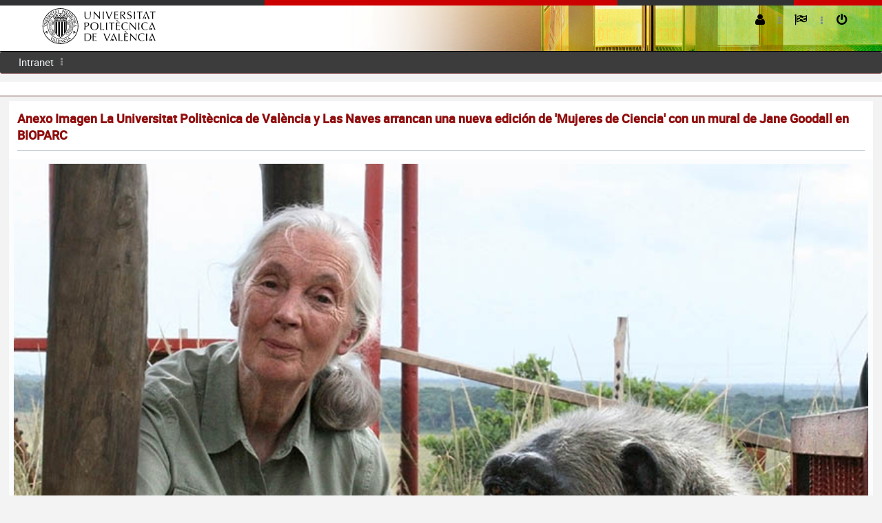

--- FILE ---
content_type: text/css
request_url: https://aplicat.upv.es/ndp-app/javax.faces.resource/css/jupv2.css.xhtml;jsessionid=3EFDF996F947C2912B3F2B9B0FF9F696?ln=jupv2
body_size: 31398
content:
/*
* SENTINEL LAYOUT & THEME
* Designed by Cem ALTUN - jamaltun@gmail.com
* Supported Browsers > Google Chrome 3+ , Mozilla Firefox 3+ , Safari 3+ , Opera 3+ , Yandex Browser , Inernet Explorer 9+
* Copyright 2014 - PrimeFaces Theme Market - PrimeTek */

/* FONT-FACE*/

@font-face {
    font-family: "robotolight";
    font-style: normal;
    font-weight: normal;
    src: url("/ndp-app/javax.faces.resource/fonts/roboto-light-webfont.eot.xhtml?ln=primefaces-jupv2");
    src: url("/ndp-app/javax.faces.resource/fonts/roboto-light-webfont.eot.xhtml?ln=primefaces-jupv2#iefix") format("embedded-opentype"), 
         url("/ndp-app/javax.faces.resource/fonts/roboto-light-webfont.woff2.xhtml?ln=primefaces-jupv2") format("woff2"), 
         url("/ndp-app/javax.faces.resource/fonts/roboto-light-webfont.woff.xhtml?ln=primefaces-jupv2") format("woff"), 
         url("/ndp-app/javax.faces.resource/fonts/roboto-light-webfont.ttf.xhtml?ln=primefaces-jupv2") format("truetype"), 
         url("/ndp-app/javax.faces.resource/fonts/roboto-light-webfont.svg.xhtml?ln=primefaces-jupv2#robotolight") format("svg");
}
@font-face {
    font-family: "robotoregular";
    font-style: normal;
    font-weight: normal;
    src: url("/ndp-app/javax.faces.resource/fonts/roboto-regular-webfont.eot.xhtml?ln=primefaces-jupv2");
    src: url("/ndp-app/javax.faces.resource/fonts/roboto-regular-webfont.eot.xhtml?ln=primefaces-jupv2#iefix") format("embedded-opentype"), 
         url("/ndp-app/javax.faces.resource/fonts/roboto-regular-webfont.woff2.xhtml?ln=primefaces-jupv2") format("woff2"), 
         url("/ndp-app/javax.faces.resource/fonts/roboto-regular-webfont.woff.xhtml?ln=primefaces-jupv2") format("woff"), 
         url("/ndp-app/javax.faces.resource/fonts/roboto-regular-webfont.ttf.xhtml?ln=primefaces-jupv2") format("truetype"), 
         url("/ndp-app/javax.faces.resource/fonts/roboto-regular-webfont.svg.xhtml?ln=primefaces-jupv2#robotoregular") format("svg");
}
@font-face {
    font-family: "robotomedium";
    font-style: normal;
    font-weight: normal;
    src: url("/ndp-app/javax.faces.resource/fonts/roboto-medium-webfont.eot.xhtml?ln=primefaces-jupv2");
    src: url("/ndp-app/javax.faces.resource/fonts/roboto-medium-webfont.eot.xhtml?ln=primefaces-jupv2#iefix") format("embedded-opentype"), 
         url("/ndp-app/javax.faces.resource/fonts/roboto-medium-webfont.woff2.xhtml?ln=primefaces-jupv2") format("woff2"), 
         url("/ndp-app/javax.faces.resource/fonts/roboto-medium-webfont.woff.xhtml?ln=primefaces-jupv2") format("woff"), 
         url("/ndp-app/javax.faces.resource/fonts/roboto-medium-webfont.ttf.xhtml?ln=primefaces-jupv2") format("truetype"), 
         url("/ndp-app/javax.faces.resource/fonts/roboto-medium-webfont.svg.xhtml?ln=primefaces-jupv2#robotomedium") format("svg");
}


.FontRalewayBold{font-family: 'robotoregular';}
.FontRalewaySemiBold{font-family: 'robotoregular';}
.FontRalewayMedium{font-family: 'robotomedium';}
.FontRalewayRegular{font-family: 'robotoregular';}
.FontRalewayLight{font-family: 'robotolight';}


/*BODY*/
body{margin:0px; background-repeat:repeat; background-position:center; background-color:#f3f3f3; 
     background-attachment:fixed; font-family: 'robotolight';}


h1, h2, h3, h4, h5, h6 {
    
}

h2.cabpagina {
	color:#cc0000;
	font-family: Arial, Helvetica, sans-serif;
	font-weight: normal;
}


/* menu mask*/
#menu-mask{position:fixed; z-index:999998; background-color:#647984; opacity:0;
-webkit-transition: all 0.3s ease; -moz-transition: all 0.3s ease; -ms-transition: all 0.3s ease; -o-transition: all 0.3s ease; transition: all 0.3s ease;}
.menu-mask-open{width:100%; height:100%; opacity:0.4 !important;}

/* Layout Top Bar*/
#layout-topbar{height:81px; width:100%; border-top:solid 0px #000; background-color:#FFFFFF/*#F1F6F9*/; display:table; border-bottom:solid 1px #000;    background: #FFFFFF url("/ndp-app/javax.faces.resource/img/cabecera_banner_intranet1.png.xhtml?ln=jupv2") no-repeat; background-position: top right; padding-top: 0px; min-width: 640px; }
	#layout-topbar-indent{width:92%; margin:0px auto;}
		#logo{height:40px; }
		#mobile-menu-button{padding:10px 15px; background-color:#555555; float:right; margin-top:20px; font-size:14px; position:relative; z-index:999;}
		#mobile-menu-button:hover{background-color:#860d0d;opacity:0.8;}
		#mobile-menu-button-gray{background-color:#778D9B; padding:8px 13px; float:right; margin-top:20px; font-size:14px; margin-right:10px; position:relative; z-index:999;}
		#mobile-menu-button-gray:hover{background-color:#860d0d;opacity:0.8;}
		#layout-topbar-menu{float:right; padding:0px; margin-top:35px; max-width:800px; height:auto;}
			#layout-topbar-menu>li{float:right; text-align:center; padding-bottom:10px;}
				#layout-topbar-menu>li a{padding:10px 0px;}
				#layout-topbar-menu a{font-size:14px; line-height:16px; color:#000000; display:inline-block;}
				#layout-topbar-menu li:hover>a{color:#D0525D;}
					#layout-topbar-menu i{font-size:18px;}
			#layout-topbar-menu .menu-separator{float:right; margin:0px 20px; font-size:14px; line-height:20px; color:#778D9B; margin-top:10px;}
			#layout-topbar-menu .notification-bubble{background-color:#d1626c; font-size:12px; padding:3px; color:#F1F6F9; line-height:12px; display:inline-block; margin-top:-5px;}
				/* submenus */
				#layout-topbar-menu li ul{position:absolute; z-index:9999999; padding:0px; width:auto; height:auto; background-color:#F1F6F9; overflow:hidden; border-radius:3px; -webkit-border-radius:3px; -moz-border-radius:3px;
				-webkit-box-shadow: 0px 0px 2px 0px rgba(159,172,183,0.7); -moz-box-shadow: 0px 0px 2px 0px rgba(159,172,183,0.7); box-shadow: 0px 0px 2px 0px rgba(159,172,183,0.7);
				height:0px; margin-top:-10px; border-bottom:solid 5px #555555; border-top:solid 5px #555555; opacity:0;}
					#layout-topbar-menu li ul li a{padding:10px 15px; font-size:14px; display:block; border-bottom:dashed 1px #D9E3E8; text-align:left; overflow:hidden;}
						#layout-topbar-menu li ul li a .notification-bubble{margin-top:0px;}
					#layout-topbar-menu li ul li a:hover{background-color:#860d0d; color:#F1F6F9;}
				/* #layout-topbar-menu li:hover ul{border-bottom:solid 5px #555555; border-top:solid 5px #555555; height:auto; margin-top:0px; opacity:1;} */

/*Layout Menu*/
#layout-menu{min-height:30px; background-color:#3c3c3c; margin:0px auto 0px auto; padding:0px 1.5%;
             -webkit-box-shadow: 0px 1px 0px 0px rgba(70,145,91,0.8);
             -moz-box-shadow: 0px 1px 0px 0px rgba(70,145,91,0.8);
             box-shadow: 0px 1px 0px 0px rgba(80,13,13,0.8);
             overflow: auto;}
	#layout-menu>li{float:left; text-align:center;}
                #layout-menu>li a{padding:6px 6px 6px 6px; margin: 2px 2px 2px 2px; color:#F1F6F9; border-radius:3px; -moz-border-radius: 5px; -webkit-border-radius: 5px; font-family: 'robotoregular';}
				#layout-menu a{font-size:15px; line-height:15px; display:inline-block;}
				#layout-menu>li:hover>a{color:#ffffff;background-color: #860D0D; }
					#layout-menu>li a i{font-size:18px; line-height:17px;}
						#layout-menu>li ul li a i{font-size:16px; line-height:16px;}
			#layout-menu .menu-separator{float:left; margin:2px 2px; font-size:14px; line-height:20px; color:#888888; margin-top:5px;}
			#layout-menu .notification-bubble{background-color:#d1626c; font-size:12px; padding:3px; color:#F1F6F9; line-height:12px; display:inline-block; margin-top:-5px;}
				/* submenus */
				#layout-menu li ul{padding:0px; width:auto; height:auto; background-color:#F1F6F9; overflow:hidden;
				height:0px; opacity:0; font-family: 'robotoregular';}
                    #layout-menu li ul li{height:0px; overflow:hidden;}
				#layout-menu>li>ul{position:absolute; z-index:999999; padding:0px; width:auto; height:auto; background-color:#F1F6F9; overflow:hidden; border-radius:3px; -webkit-border-radius:3px; -moz-border-radius:3px;
				-webkit-box-shadow: 0px 0px 2px 0px rgba(159,172,183,0.7); -moz-box-shadow: 0px 0px 2px 0px rgba(159,172,183,0.7); box-shadow: 0px 0px 2px 0px rgba(159,172,183,0.7);
				height:0px; margin-top:-5px; opacity:0; font-family: 'robotoregular';}
					#layout-menu li ul li a{padding:10px 15px; font-size:14px; display:block; border-bottom:dashed 1px #D9E3E8; text-align:left; overflow:hidden; color:#777777;}
						#layout-menu li ul li a .notification-bubble{margin-top:0px;}
					#layout-menu li ul li:hover>a{background-color:#860D0D; color:#F1F6F9;}
                    #layout-menu>li>.openSubMenu{border-bottom:solid 2px #D0525D;}
				.openSubMenu{ height:auto !important; margin-top:0px !important; opacity:1 !important; overflow:visible !important;}
                    .openSubMenu li{height:auto !important; overflow:hidden;}
				.menuLevel1{padding-left:20px !important;}
				.menuLevel2{padding-left:25px !important;}
				.menuLevel3{padding-left:30px !important;}
				.menuLevel4{padding-left:35px !important;}
                
    #layout-menu .ui-inputfield{background-color: #555555; border: 0px none; border-bottom: solid 1px #F1F6F9; color: #F1F6F9 !important; border-radius: 0px; padding: 5px 0px !important;
                  margin-top: 10px;   width: 110px;}
    #layout-menu ::-webkit-input-placeholder { /* WebKit browsers */ color:#F1F6F9; }
    #layout-menu :-moz-placeholder { /* Mozilla Firefox 4 to 18 */ color:#F1F6F9; opacity:  1; }
    #layout-menu ::-moz-placeholder { /* Mozilla Firefox 19+ */ color:#F1F6F9; opacity:  1; }
    #layout-menu :-ms-input-placeholder { /* Internet Explorer 10+ */ color:#F1F6F9; }
    
    #layout-menu .ui-button{margin-top:7px;}
    #layout-menu .ui-button .ui-button-text{background-color:#555555;}
    #layout-menu .ui-button.ui-state-active .ui-button-text,
    #layout-menu .ui-button.ui-state-hover .ui-button-text,
    #layout-menu .ui-button.ui-state-focus .ui-button-text{box-shadow:none !important;}
    
    #layout-menu .ui-button.ui-state-hover .ui-button-text{background-color:#3ac162;}
    
    #layout-menu>li>ul.submenu {width:200px}
    
    /* keyboard support */
    #mobile-menu-button:focus{color: #ffffff;}
    #mobile-menu-button-gray:focus {opacity: 0.8;}
    
    #layout-menu li ul a.ui-spark-focus{background-color: #778D9B; color: #F1F6F9;}
    #layout-menu > li > a.ui-spark-focus{background-color: #860D0D; color: #F1F6F9;}
    
    #layout-topbar-menu li ul a.ui-spark-focus{background-color: #555555; color: #F1F6F9;}
    #layout-topbar-menu > li > a.ui-spark-focus{color: #555555;}
    
    
    #layout-menu,
    #layout-topbar-menu {
        outline: none;
    }  
/*Layout Portlets Cover*/
#layout-portlets-cover{width:98%; margin:0px auto; display: block;}
    .layout-portlets-box{width:100%; margin:2px auto; float:left; border-radius:3px; -webkit-border-radius:3px; -moz-border-radius:3px; 	-webkit-box-shadow: 0px 1px 0px 0px rgba(159,172,183,0.7);
	-moz-box-shadow: 0px 1px 0px 0px rgba(159,172,183,0.7);
	box-shadow: 0px 1px 0px 0px rgba(159,172,183,0.7);}
    
.other-pages-box{overflow: hidden; background-color:#F6FAFC; border-radius:3px; -webkit-border-radius:3px; -moz-border-radius:3px;}


/* LAYOUT STANDART STYLES -----------------------------------------------------------------*/

/* some styles for PF comps */
.FormContent .ui-grid-row{border:0px none !important;}

.col-md-4{width:33%; float:left;}

a{text-decoration:none; outline:none;}
img{outline:none;}
li{list-style:none;}

/* text colors */
.red{color:#D0525D;}
.blue{color:#33AFDE;}
.green{color:#555555;}
.orange{color:#F7941E;}
.white{color:#F1F6F9;}
.softgray{color:#C3CCD5;}
.gray{color:#778D9B;}
.black{color:#3B3D3F;}

/* big topic */
.BigTopic{font-size:18px; color:#900D0D; font-family: 'robotomedium'; display:block; width:100%; border-bottom:solid 1px #C3CCD5; padding:10px 0px; margin-bottom:10px !important; overflow: hidden; font-weight:bold;}

/* shadows for gray and green boxes*/
.ShadowGray{-webkit-box-shadow: 0px 1px 0px 0px rgba(159,172,183,0.7);
-moz-box-shadow: 0px 1px 0px 0px rgba(159,172,183,0.7);
box-shadow: 0px 1px 0px 0px rgba(159,172,183,0.7);}
.ShadowGreen{-webkit-box-shadow: 0px 1px 0px 0px rgba(70,145,91,0.8);
-moz-box-shadow: 0px 1px 0px 0px rgba(70,145,91,0.8);
box-shadow: 0px 1px 0px 0px rgba(70,145,91,0.8);}

/* bordered box */
.BorderedBox{border:solid 1px #D9E3E8; background-color:#EDF3F6; box-sizing:border-box; -webkit-box-sizing:border-box; -moz-box-sizing:border-box;
			 border-radius:3px; -webkit-border-radius:3px; -moz-border-radius:3px; margin-bottom:15px;}
.BottomBorderedBox{border-bottom:solid 1px #D9E3E8; box-sizing:border-box; -webkit-box-sizing:border-box; -moz-box-sizing:border-box;
			 border-radius:3px; -webkit-border-radius:3px; -moz-border-radius:3px; margin-bottom:15px;}
			 
/* seperator line */
.Seperator{border-bottom:solid 1px #C3CCD5; width:100%; overflow:hidden; height:0px; margin:15px 0px; float:left;}

/* hover effect for boxlink and links */
.HoverEffect:hover{border: solid 1px #D0525D !important; color:#D0525D !important; box-sizing:border-box; -webkit-box-sizing:border-box; -moz-box-sizing:border-box;
				   -webkit-transition: all 0.5s ease; -moz-transition: all 0.5s ease; -ms-transition: all 0.5s ease; -o-transition: all 0.5s ease; transition: all 0.5s ease;}
.HoverLink:hover{color:#555555 !important;}

.changecolor:hover{padding:20px; background-color:#555555 !important;}


/* MEDIA QUERIES **************************************************************************************************************** */

/* Large desktop */
@media (min-width: 961px){
	#layout-topbar{height:71px;}
		#logo{height:60px;}
		#layout-topbar-menu{margin-top:2px; display:block !important;}
		#layout-menu{display:block !important;}
		#menu-mask, .menu-mask-open{display:none !important;}
}
 
@media (min-width: 960px) and (max-width:1200px){
	/* menu seperator margin decreasing */
    #layout-menu .menu-separator{margin:5px 15px 0px 15px;}
} 
 
/* Portrait tablet to landscape and desktop */
@media (min-width: 640px) and (max-width: 960px) {
	/* big topic */
	.BigTopic{font-size:16px !important;}
	
	#layout-topbar{height:66px; margin-bottom:8px;}
		#logo{height:60px; margin-top:0px;}
		#mobile-menu-button, #mobile-menu-button-gray{padding: 8px 12px; font-size:14px; margin-top:17px;}
		
		/* topbar menu*/
		#layout-topbar-menu{position:absolute; width:40%; background-color:#F1F6F9; border-radius:3px; -webkit-border-radius:3px; -moz-border-radius:3px; overflow:hidden; right:4%; top:40px;
							-webkit-box-shadow: 0px 1px 0px 0px rgba(159,172,183,0.7); -moz-box-shadow: 0px 1px 0px 0px rgba(159,172,183,0.7); box-shadow: 0px 1px 0px 0px rgba(159,172,183,0.7);
							border-bottom:solid 5px #555555; display:none; z-index:999999;}
			#layout-topbar-menu li{width:100%; text-align:left; padding:0px; float:left;}
				#layout-topbar-menu li a{width:88%; padding:5% 6% !important;}
				#layout-topbar-menu li:hover>a{color:#F1F6F9; background-color:#860D0D;}
				#layout-topbar-menu li a{border-bottom:dashed 1px #D9E3E8;}
				#layout-topbar-menu li ul{padding:0px !important; margin:0px !important; border:0px !important; width:100% !important; overflow:hidden !important; position:relative;
										  border-radius:0px; -webkit-border-radius:0px; -moz-border-radius:0px; box-shadow:none;}
				#layout-topbar-menu li .openSubMenu{background-color:#E6EDF0;}
		/* main menu */		
		#layout-menu{position:absolute; width:40%; background-color:#F1F6F9; border-radius:3px; -webkit-border-radius:3px; -moz-border-radius:3px; overflow:hidden; right:4%; margin-top: -5px;
							-webkit-box-shadow: 0px 1px 0px 0px rgba(159,172,183,0.7); -moz-box-shadow: 0px 1px 0px 0px rgba(159,172,183,0.7); box-shadow: 0px 1px 0px 0px rgba(159,172,183,0.7);
							border-bottom:solid 5px #555555; display:none; z-index:999999; padding:0px;}
			#layout-menu li{width:100%; text-align:left; padding:0px; float:left;}
				#layout-menu li a{width:88%; padding:5% 6%; color: #778D9B;}
					#layout-menu li ul li a{width:88%; padding:5% 6%;}
					#layout-menu li ul li a.menuLevel1{padding-left:9% !important; width:85%;}
					#layout-menu li ul li a.menuLevel2{padding-left:12% !important; width:82%;}
					#layout-menu li ul li a.menuLevel3{padding-left:15% !important; width:79%;}
					#layout-menu li ul li a.menuLevel4{padding-left:18% !important; width:76%;}
				#layout-menu li:hover>a{color:#F1F6F9; background-color:#860D0D;}
				#layout-menu li a{border-bottom:dashed 1px #D9E3E8;}
				#layout-menu li ul{padding:0px !important; margin:0px !important; border:0px !important; width:100% !important; overflow:hidden !important; position:relative;
										  border-radius:0px; -webkit-border-radius:0px; -moz-border-radius:0px; box-shadow:none;}
				#layout-menu li .openSubMenu{background-color:#E6EDF0;}
			.menu-separator{display:none;}
            
            #layout-menu .ui-inputfield{background-color: #F1F6F9; border: 0px none; border-bottom: solid 1px #F1F6F9; color:#778D9B !important; border-radius: 0px; padding: 5px 0px !important;
                  margin:10px 0px 10px 6%; width:70%; float: left;}
            #layout-menu ::-webkit-input-placeholder { /* WebKit browsers */ color:#778D9B; }
            #layout-menu :-moz-placeholder { /* Mozilla Firefox 4 to 18 */ color:#778D9B; opacity:  1; }
            #layout-menu ::-moz-placeholder { /* Mozilla Firefox 19+ */ color:#778D9B; opacity:  1; }
            #layout-menu :-ms-input-placeholder { /* Internet Explorer 10+ */ color:#778D9B; }

            #layout-menu .ui-button{margin-top:5px; margin-right: 3%;}
            #layout-menu .ui-button .ui-button-text{background-color:#555555;}
            #layout-menu .ui-button.ui-state-active .ui-button-text,
            #layout-menu .ui-button.ui-state-hover .ui-button-text,
            #layout-menu .ui-button.ui-state-focus .ui-button-text{box-shadow:none !important;}

            #layout-menu .ui-button.ui-state-hover .ui-button-text{background-color:#3ac162;}
            
            /* keyboard support */
            #mobile-menu-button:focus{color: #ffffff;}
            #mobile-menu-button-gray:focus {opacity: 0.8;}

            #layout-menu li ul a.ui-spark-focus{background-color: #555555; color: #F1F6F9;}
            #layout-menu > li > a.ui-spark-focus{background-color: #555555; color: #F1F6F9;}

            #layout-topbar-menu li ul a.ui-spark-focus{background-color: #555555; color: #F1F6F9;}
            #layout-topbar-menu > li > a.ui-spark-focus{background-color: #555555; color: #F1F6F9; }
		
		/* layout portlet box*/
		.layout-portlets-box{width:96%; padding:1% 2%;}
}
 
 
/* Landscape phone to portrait tablet */
@media (min-width:480px) and (max-width: 640px) {	
	/* big topic */
	.BigTopic{font-size:16px !important;} 
	
	#layout-topbar{height:60px; margin-bottom:5px;}
		#logo{height:55px; }
		#mobile-menu-button, #mobile-menu-button-gray{padding: 8px 12px; font-size:14px; margin-top:14px;}
								  
	/* topbar menu*/
		#layout-topbar-menu{position:absolute; width:50%; background-color:#F1F6F9; border-radius:3px; -webkit-border-radius:3px; -moz-border-radius:3px; overflow:hidden; right:4%; top:34px;
							-webkit-box-shadow: 0px 1px 0px 0px rgba(159,172,183,0.7); -moz-box-shadow: 0px 1px 0px 0px rgba(159,172,183,0.7); box-shadow: 0px 1px 0px 0px rgba(159,172,183,0.7);
							border-bottom:solid 5px #555555; display:none; z-index:999999;}
			#layout-topbar-menu li{width:100%; text-align:left; padding:0px; float:left;}
				#layout-topbar-menu li a{width:88%; padding:5% 6% !important;}
				#layout-topbar-menu li:hover>a{color:#F1F6F9; background-color:#860D0D;}
				#layout-topbar-menu li a{border-bottom:dashed 1px #D9E3E8;}
				#layout-topbar-menu li ul{padding:0px !important; margin:0px !important; border:0px !important; width:100% !important; overflow:hidden !important; position:relative;
										  border-radius:0px; -webkit-border-radius:0px; -moz-border-radius:0px; box-shadow:none;}
				#layout-topbar-menu li .openSubMenu{background-color:#E6EDF0;}
		/* main menu */		
		#layout-menu{position:absolute; width:50%; background-color:#F1F6F9; border-radius:3px; -webkit-border-radius:3px; -moz-border-radius:3px; overflow:hidden; right:4%; margin-top: -2px;
							-webkit-box-shadow: 0px 1px 0px 0px rgba(159,172,183,0.7); -moz-box-shadow: 0px 1px 0px 0px rgba(159,172,183,0.7); box-shadow: 0px 1px 0px 0px rgba(159,172,183,0.7);
							border-bottom:solid 5px #555555; display:none; z-index:999999; padding:0px;}
			#layout-menu li{width:100%; text-align:left; padding:0px; float:left;}
				#layout-menu li a{width:88%; padding:5% 6%; color: #778D9B;}
					#layout-menu li ul li a{width:88%; padding:5% 6%;}
					#layout-menu li ul li a.menuLevel1{padding-left:9% !important; width:85%;}
					#layout-menu li ul li a.menuLevel2{padding-left:12% !important; width:82%;}
					#layout-menu li ul li a.menuLevel3{padding-left:15% !important; width:79%;}
					#layout-menu li ul li a.menuLevel4{padding-left:18% !important; width:76%;}
				#layout-menu li:hover>a{color:#F1F6F9; background-color:#860D0D;}
				#layout-menu li a{border-bottom:dashed 1px #D9E3E8;}
				#layout-menu li ul{padding:0px !important; margin:0px !important; border:0px !important; width:100% !important; overflow:hidden !important; position:relative;
										  border-radius:0px; -webkit-border-radius:0px; -moz-border-radius:0px; box-shadow:none;}
				#layout-menu li .openSubMenu{background-color:#E6EDF0;}
			.menu-separator{display:none;}
            
            #layout-menu .ui-inputfield{background-color: #F1F6F9; border: 0px none; border-bottom: solid 1px #F1F6F9; color:#778D9B !important; border-radius: 0px; padding: 5px 0px !important;
                  margin:10px 0px 10px 6%; width:70%; float: left;}
            #layout-menu ::-webkit-input-placeholder { /* WebKit browsers */ color:#778D9B; }
            #layout-menu :-moz-placeholder { /* Mozilla Firefox 4 to 18 */ color:#778D9B; opacity:  1; }
            #layout-menu ::-moz-placeholder { /* Mozilla Firefox 19+ */ color:#778D9B; opacity:  1; }
            #layout-menu :-ms-input-placeholder { /* Internet Explorer 10+ */ color:#778D9B; }

            #layout-menu .ui-button{margin-top:5px; margin-right: 3%;}
            #layout-menu .ui-button .ui-button-text{background-color:#555555;}
            #layout-menu .ui-button.ui-state-active .ui-button-text,
            #layout-menu .ui-button.ui-state-hover .ui-button-text,
            #layout-menu .ui-button.ui-state-focus .ui-button-text{box-shadow:none !important;}

            #layout-menu .ui-button.ui-state-hover .ui-button-text{background-color:#3ac162;}
            
            /* keyboard support */
            #mobile-menu-button:focus{color: #ffffff;}
            #mobile-menu-button-gray:focus {opacity: 0.8;}

            #layout-menu li ul a.ui-spark-focus{background-color: #555555; color: #F1F6F9;}
            #layout-menu > li > a.ui-spark-focus{background-color: #555555; color: #F1F6F9;}

            #layout-topbar-menu li ul a.ui-spark-focus{background-color: #555555; color: #F1F6F9;}
            #layout-topbar-menu > li > a.ui-spark-focus{background-color: #555555; color: #F1F6F9; }
			
		/* layout portlet box*/
		.layout-portlets-box{width:94%; padding:1% 3%;}
}
 
 
/* Portrait phones and down */
@media (min-width:320px) and (max-width: 480px) {
	/* big topic */
	.BigTopic{font-size:14px !important;} 
	
	#layout-topbar{height:50px; margin-bottom:5px;}
		#logo{height:50px;}
		#mobile-menu-button, #mobile-menu-button-gray{padding: 6px 9px; font-size:12px; margin-top:11px;}
	
    /* topbar menu*/
		#layout-topbar-menu{position:absolute; width:92%; background-color:#F1F6F9; border-radius:3px; -webkit-border-radius:3px; -moz-border-radius:3px; overflow:hidden; right:4%; top:25px;
							-webkit-box-shadow: 0px 1px 0px 0px rgba(159,172,183,0.7); -moz-box-shadow: 0px 1px 0px 0px rgba(159,172,183,0.7); box-shadow: 0px 1px 0px 0px rgba(159,172,183,0.7);
							border-bottom:solid 5px #555555; display:none; z-index:999999;}
			#layout-topbar-menu li{width:100%; text-align:left; padding:0px; float:left;}
				#layout-topbar-menu li a{width:92%; padding:4% !important;}
				#layout-topbar-menu li:hover>a{color:#F1F6F9; background-color:#860D0D;}
				#layout-topbar-menu li a{border-bottom:dashed 1px #D9E3E8;}
				#layout-topbar-menu li ul{padding:0px !important; margin:0px !important; border:0px !important; width:100% !important; overflow:hidden !important; position:relative;
										  border-radius:0px; -webkit-border-radius:0px; -moz-border-radius:0px; box-shadow:none;}
				#layout-topbar-menu li .openSubMenu{background-color:#E6EDF0;}
		/* main menu */		
		#layout-menu{position:absolute; width:92%; background-color:#F1F6F9; border-radius:3px; -webkit-border-radius:3px; -moz-border-radius:3px; overflow:hidden; right:4%; margin-top: -1px;
							-webkit-box-shadow: 0px 1px 0px 0px rgba(159,172,183,0.7); -moz-box-shadow: 0px 1px 0px 0px rgba(159,172,183,0.7); box-shadow: 0px 1px 0px 0px rgba(159,172,183,0.7);
							border-bottom:solid 5px #555555; display:none; z-index:999999; padding:0px;}
			#layout-menu li{width:100%; text-align:left; padding:0px; float:left;}
				#layout-menu li a{width:88%; padding:4% 6%; color: #778D9B;}
					#layout-menu li ul li a{width:88%; padding:4% 6%;}
					#layout-menu li ul li a.menuLevel1{padding-left:9% !important; width:85%;}
					#layout-menu li ul li a.menuLevel2{padding-left:12% !important; width:82%;}
					#layout-menu li ul li a.menuLevel3{padding-left:15% !important; width:79%;}
					#layout-menu li ul li a.menuLevel4{padding-left:18% !important; width:76%;}
				#layout-menu li:hover>a{color:#F1F6F9; background-color:#860D0D;}
				#layout-menu li a{border-bottom:dashed 1px #D9E3E8;}
				#layout-menu li ul{padding:0px !important; margin:0px !important; border:0px !important; width:100% !important; overflow:hidden !important; position:relative;
										  border-radius:0px; -webkit-border-radius:0px; -moz-border-radius:0px; box-shadow:none;}
				#layout-menu li .openSubMenu{background-color:#E6EDF0;}
			.menu-separator{display:none;}
                
            #layout-menu .ui-inputfield{background-color: #F1F6F9; border: 0px none; border-bottom: solid 1px #F1F6F9; color:#778D9B !important; border-radius: 0px; padding: 5px 0px !important;
                  margin:10px 0px 10px 6%; width:70%; float: left;}
            #layout-menu ::-webkit-input-placeholder { /* WebKit browsers */ color:#778D9B; }
            #layout-menu :-moz-placeholder { /* Mozilla Firefox 4 to 18 */ color:#778D9B; opacity:  1; }
            #layout-menu ::-moz-placeholder { /* Mozilla Firefox 19+ */ color:#778D9B; opacity:  1; }
            #layout-menu :-ms-input-placeholder { /* Internet Explorer 10+ */ color:#778D9B; }

            #layout-menu .ui-button{margin-top:5px; margin-right: 3%;}
            #layout-menu .ui-button .ui-button-text{background-color:#555555;}
            #layout-menu .ui-button.ui-state-active .ui-button-text,
            #layout-menu .ui-button.ui-state-hover .ui-button-text,
            #layout-menu .ui-button.ui-state-focus .ui-button-text{box-shadow:none !important;}

            #layout-menu .ui-button.ui-state-hover .ui-button-text{background-color:#3ac162;}
            
            /* keyboard support */
            #mobile-menu-button:focus{color: #ffffff;}
            #mobile-menu-button-gray:focus {opacity: 0.8;}

            #layout-menu li ul a.ui-spark-focus{background-color: #555555; color: #F1F6F9;}
            #layout-menu > li > a.ui-spark-focus{background-color: #555555; color: #F1F6F9;}

            #layout-topbar-menu li ul a.ui-spark-focus{background-color: #555555; color: #F1F6F9;}
            #layout-topbar-menu > li > a.ui-spark-focus{background-color: #555555; color: #F1F6F9; }
			
		/* layout portlet box*/
		.layout-portlets-box{width:92%; padding:1% 4%;}
}

#layout-portlets-cover:before,#layout-portlets-cover:after,
.layout-portlets-box:before,.layout-portlets-box:after{
	content: "";
	display: table;
	border-collapse: collapse;
}

#layout-portlets-cover:after,
.layout-portlets-box:after{
    clear: both; 
}

#layout-portlets-cover{
	background-color: #ffffff;
}

/* ANYADIDO POR RAUL */
#layout-breadcrumb{min-height:20px; background-color:#ffffff; margin:0px 0px 8px 0px;
             -webkit-box-shadow: 0px 1px 0px 0px rgba(70,145,91,0.8);
             -moz-box-shadow: 0px 1px 0px 0px rgba(70,145,91,0.8);
             box-shadow: 0px 1px 0px 0px rgba(80,13,13,0.8);
             width: 100%; display: inline-block;}

#linsup-topbar{background-color:#CC0000; height:8px;}
#linsup-topbar-s1{width:30%; background-color:#313233; float:left;height:8px;}
#linsup-topbar-s2{width:20%; background-color:#313233; float:right; margin-right:10%; height:8px;}

@media (min-width: 640px) and (max-width: 960px) {
    #layout-topbar{height:81px; width:100%; border-top:solid 0px #000; background-color:#FFFFFF/*#F1F6F9*/; display:table; border-bottom:solid 5px #000;    background: #FFFFFF url("/ndp-app/javax.faces.resource/img/cabecera_banner_intranet2.png.xhtml?ln=jupv2") no-repeat; background-position: top right; padding-top: 0px; }
}
@media (min-width:480px) and (max-width: 640px) {
    #layout-topbar{height:81px; width:100%; border-top:solid 0px #000; background-color:#FFFFFF/*#F1F6F9*/; display:table; border-bottom:solid 5px #000;    background: #FFFFFF url("/ndp-app/javax.faces.resource/img/cabecera_banner_intranet3.png.xhtml?ln=jupv2") no-repeat; background-position: top right; padding-top: 0px; min-width: 480px; }
}
@media (min-width:320px) and (max-width: 480px) {
    #layout-topbar{height:81px; width:100%; border-top:solid 0px #000; background-color:#FFFFFF/*#F1F6F9*/; display:table; border-bottom:solid 5px #000;    background: #FFFFFF url("/ndp-app/javax.faces.resource/img/cabecera_banner_intranet4.png.xhtml?ln=jupv2") no-repeat; background-position: top right; padding-top: 0px; min-width: 320px; }
}
/* big title */
.BigTitle{font-size:30px; color:#5F2C2C; font-family: 'robotomedium'; display:block; border-bottom:solid 1px #C3CCD5; padding:10px 20px; margin-bottom:10px !important;  font-weight:bold;}




/* Estilos del Pie para la plantilla JUPV2  */

#DIVpieMenu {
    padding-left: 10px;
}

#DIVpieMenu ul {
    margin: 0;
    padding: 0;
}

#DIVpieMenu ul li {
    display: inline;
    margin: 0;
    padding: 0;
}
li.menuPIE, li.menuCAB {
    font-size: 90%;
}

.menuPIE, .menuAD, .menuCAB {
    color: #000000;
    font-family: Arial,Helvetica,sans-serif;
    font-style: normal;
    line-height: normal;
    margin: 0;
    padding: 0;
    text-align: left;
    text-decoration: none;
}

.texto_pie, .texto_contacto {
    color: #444444;
    font-family: Arial,Helvetica,sans-serif;
    font-size: 95%;
    margin: 0;
    padding: 5px 0 0;
    text-align: left;
}

div.texto_contacto a, div.texto_dir a {
    color: #4b4b4b;
    font-family: Arial,Helvetica,sans-serif;
    font-style: normal;
    margin: 0;
    padding: 0;
    text-align: left;
    text-decoration: none;
}
	
#DIVpiePagina {
    background-color: #fff;
    border: medium none;
    margin: 0;
    padding: 0 0 40px;
    text-align: left;
    width: 100%;
    font-size: 85%;
}

#DIVsepPie1N2 {
    background-color: #666666;
    height: 2px;
}


.menuPieN2 {
    width: 50%;
}	

.separador, .estabilizador {
    clear: both;
    display: block;
}     